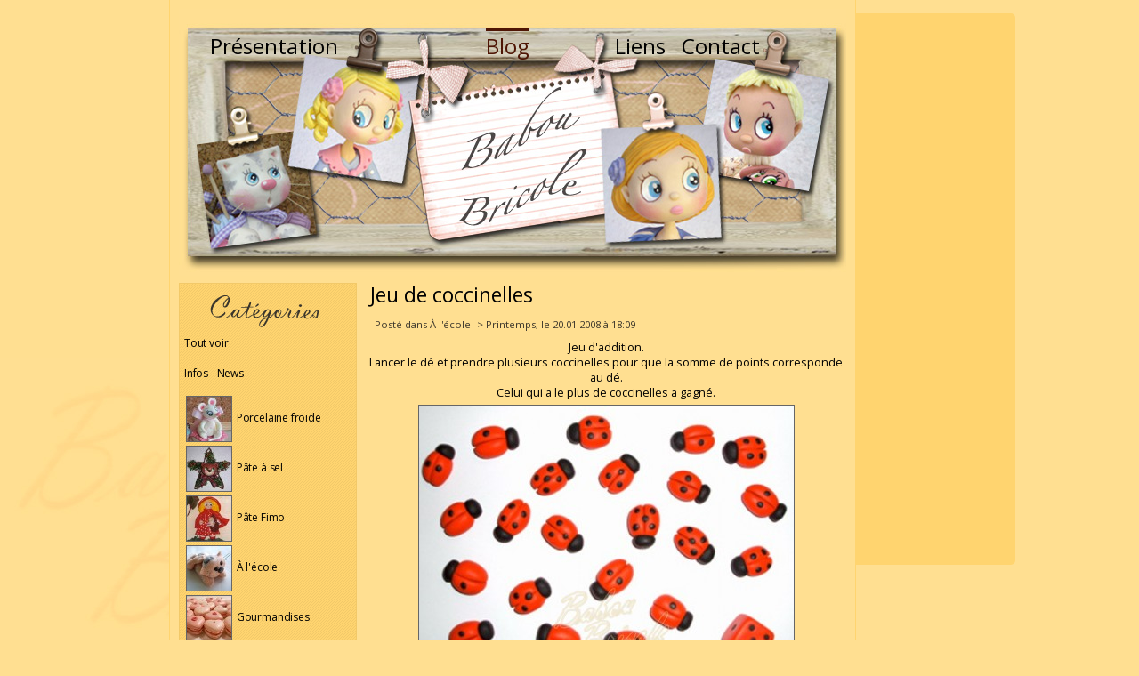

--- FILE ---
content_type: text/html
request_url: http://www.babou-bricole.com/blog/read/201-Jeu-de-coccinelles.htm
body_size: 5285
content:
<!DOCTYPE html>
<html>

<head>
    <meta http-equiv="Content-Type" content="text/html; charset=iso-8859-1" />
	<title>Babou Bricole: la porcelaine froide de Brigida</title>
	<link href='http://fonts.googleapis.com/css?family=Open+Sans:400,700' rel='stylesheet' type='text/css'>
	<link rel="stylesheet" type="text/css" href="/static/styles/common.css" />
	<link rel="stylesheet" type="text/css" href="/static/styles/print.css" media="print" />
	<script src="//ajax.googleapis.com/ajax/libs/jquery/1.9.1/jquery.min.js"></script>
	<link href="/static/magicthumb/magicthumb.css" rel="stylesheet" type="text/css" />
	<script type="text/javascript" src="/static/magicthumb/magicthumb-packed.js"></script>
	<script type="text/javascript">MagicThumb.options = { allowKeyboard: false }</script>
</head>

<body>
	<div id="siteSpacing">
		<div id="siteWrap">
<div id="adsense1">
<script async src="//pagead2.googlesyndication.com/pagead/js/adsbygoogle.js"></script>
<!-- Babou Bricole - Droite -->
<ins class="adsbygoogle"
     style="display:inline-block;width:160px;height:600px"
     data-ad-client="ca-pub-9095369343218336"
     data-ad-slot="3318081104"></ins>
<script>
(adsbygoogle = window.adsbygoogle || []).push({});
</script>
</div>
		    <div id="siteHeader">
				<ul>
				    <li id="head-link-1"><a href="/">Présentation</a></li>
				    <li id="head-link-2"><a href="/blog.htm" class="current">Blog</a></li>
                    <li id="head-link-3"><a href="/liens.htm">Liens</a></li>
				    <li id="head-link-4"><a href="/contact.htm">Contact</a></li>
				</ul>
			</div>
		    <div id="siteBody">
<div id="siteMarge">
	<div style="text-align:right;margin-top:70px;"><a href="http://beta.babou-bricole.com/rss/blog"><img src="/static/images/rss.png" alt="RSS" style="border:0;display:none;" /></a></div>
	<div style="width:200px;height:50px;background:url(/static/images/categories.gif) no-repeat center;position:absolute;top:5px;right:0;"><!-- --></div>
	
	<div id="blogCat">
    
    <div style="margin-top:-17px;margin-bottom:15px">
		<a href="/blog.htm">Tout voir</a><br /><br />
		<a href="/blog/news.htm">Infos - News</a><br />
	</div>
	<ul id="x-blog-cats">
	   <li><a href="#">
			<img src="/static/imagify.php?src=blog/pam.jpg&amp;w=50&amp;h=50" alt="" style="vertical-align:middle;margin:2px;" /> Porcelaine froide</a>
	        <div style="display:none;" class="slideToggle">
				<ul style="margin:0px 0px 10px 20px;">
			    	<li style="margin:5px 0px 5px 0px;"><a href="/blog/porcelainefroide.htm">Tous</a></li>
			    	
			    	<li><a href="/blog/porcelainefroide/memo.htm">Tableaux mémo</a></li>
				    <li><a href="/blog/porcelainefroide/cadres.htm">Cadres photos et ardoises</a></li>
				    <li><a href="/blog/porcelainefroide/pendules.htm">Pendules</a></li>
				    <li><a href="/blog/porcelainefroide/boites.htm">Boîtes et pots décorés</a></li>
				    <li><a href="/blog/porcelainefroide/photos.htm">Portes photos</a></li>
				    <li><a href="/blog/porcelainefroide/paques.htm">Pâques</a></li>
				    <li><a href="/blog/porcelainefroide/noel.htm">Noël</a></li>
				    <li><a href="/blog/porcelainefroide/hiver.htm">Hiver</a></li>
				    <li><a href="/blog/porcelainefroide/veilleuses.htm">Veilleuses</a></li>
				    <li><a href="/blog/porcelainefroide/utiles.htm">Objets utiles</a></li>
			    	
			    	<li style="margin:5px 0px 5px 0px;"><a href="/blog/porcelainefroide/recette.htm">Recette</a></li>
				</ul>
            </div>
		</li>
	    <li><a href="#">
			<img src="/static/imagify.php?src=blog/pas.jpg&amp;w=50&amp;h=50" alt="" style="vertical-align:middle;margin:2px;" /> Pâte à sel</a>
	        <div style="display:none;" class="slideToggle">
				<ul style="margin:0px 0px 10px 20px;">
				    <li style="margin:5px 0px 5px 0px;"><a href="/blog/pateasel.htm">Tous</a></li>
			    	<li><a href="/blog/pateasel/four.htm">Dans le four</a></li>
				    <li><a href="/blog/pateasel/pinceau.htm">Sous le pinceau</a></li>
				    <li><a href="/blog/pateasel/noel.htm">Noël</a></li>
				    <li><a href="/blog/pateasel/paques.htm">Pâques</a></li>
				    <li><a href="/blog/pateasel/utiles.htm">Objets utiles</a></li>
				    <li><a href="/blog/pateasel/divers.htm">Divers</a></li>
				    <li style="margin:5px 0px 5px 0px;"><a href="/blog/pateasel/recette.htm">Recette</a></li>
				</ul>
            </div>
		</li>
	    <li><a href="#">
			<img src="/static/imagify.php?src=blog/fimo.jpg&amp;w=50&amp;h=50" alt="" style="vertical-align:middle;margin:2px;" /> Pâte Fimo</a>
	        <div style="display:none;" class="slideToggle">
				<ul style="margin:0px 0px 10px 20px;">
			    	<li style="margin:5px 0px 5px 0px;"><a href="/blog/fimo.htm">Tous</a></li>
				</ul>
            </div>
		</li>
	    <li><a href="#">
			<img src="/static/imagify.php?src=blog/ecole.jpg&amp;w=50&amp;h=50" alt="" style="vertical-align:middle;margin:2px;" /> À l'école</a>
	        <div style="display:none;" class="slideToggle">
				<ul style="margin:0px 0px 10px 20px;">
			    	<li style="margin:5px 0px 5px 0px;"><a href="/blog/ecole.htm">Tous</a></li>
			    	<li><a href="/blog/ecole/printemps.htm">Printemps</a></li>
			    	<li><a href="/blog/ecole/paques.htm">Pâques</a></li>
			    	<li><a href="/blog/ecole/ete.htm">Été</a></li>
			    	<li><a href="/blog/ecole/automne.htm">Automne</a></li>
			    	<li><a href="/blog/ecole/hivers.htm">Hiver</a></li>
			    	<li><a href="/blog/ecole/noel.htm">Noël</a></li>
			    	<li><a href="/blog/ecole/animaux.htm">Animaux</a></li>
			    	<li><a href="/blog/ecole/personnages.htm">Personnages</a></li>
			    	<li><a href="/blog/ecole/ma_classe.htm">Ma classe</a></li>
				</ul>
            </div>
		</li>
		<li><a href="#">
			<img src="/static/imagify.php?src=blog/gourmandises.jpg&amp;w=50&amp;h=50" alt="" style="vertical-align:middle;margin:2px;" /> Gourmandises</a>
	        <div style="display:none;" class="slideToggle">
				<ul style="margin:0px 0px 10px 20px;">
				    <li style="margin:5px 0px 5px 0px;"><a href="/blog/gourmandises.htm">Tous</a></li>
			    	
			    	<li><a href="/blog/gourmandises/macarons.htm">Macarons</a></li>
				    <li><a href="/blog/gourmandises/sucrees.htm">Recettes sucrées</a></li>
				    <li><a href="/blog/gourmandises/salees.htm">Recettes salées</a></li>
				</ul>
            </div>
		</li>
		<li><a href="#">
			<img src="/static/imagify.php?src=blog/atelier.jpg&amp;w=50&amp;h=50" alt="" style="vertical-align:middle;margin:2px;" /> Atelier</a>
	        <div style="display:none;" class="slideToggle">
				<ul style="margin:0px 0px 10px 20px;">
				    <li style="margin:5px 0px 5px 0px;"><a href="/blog/atelier.htm">Tous</a></li>
				</ul>
            </div>
		</li>
		<li><a href="#">
			<img src="/static/imagify.php?src=blog/cours.jpg&amp;w=50&amp;h=50" alt="" style="vertical-align:middle;margin:2px;" /> Cours de modelage</a>
	        <div style="display:none;" class="slideToggle">
				<ul style="margin:0px 0px 10px 20px;">
			    	<li style="margin:5px 0px 5px 0px;"><a href="/blog/cours.htm">Tous</a></li>
			    	<li><a href="/blog/cours/pam.htm">Porcelaine froide</a></li>
				    <li><a href="/blog/cours/tutos.htm">Tutoriels</a></li>
			    	<li style="margin:5px 0px 5px 0px;"><a href="/blog/cours/pas.htm">Pâte à sel</a></li>
				</ul>
            </div>
		</li>
	    <li><a href="#">
			<img src="/static/imagify.php?src=blog/couture.jpg&amp;w=50&amp;h=50" alt="" style="vertical-align:middle;margin:2px;" /> Couture</a>
	        <div style="display:none;" class="slideToggle">
				<ul style="margin:0px 0px 10px 20px;">
			    	<li style="margin:5px 0px 5px 0px;"><a href="/blog/couture.htm">Tous</a></li>
				</ul>
            </div>
		</li>
	    <li><a href="#">
			<img src="/static/imagify.php?src=blog/pdc.jpg&amp;w=50&amp;h=50" alt="" style="vertical-align:middle;margin:2px;" /> Point de croix</a>
	        <div style="display:none;" class="slideToggle">
				<ul style="margin:0px 0px 10px 20px;">
			    	<li style="margin:5px 0px 5px 0px;"><a href="/blog/pointdecroix.htm">Tous</a></li>
				</ul>
            </div>
		</li>
	    <li><a href="#">
			<img src="/static/imagify.php?src=blog/deco.jpg&amp;w=50&amp;h=50" alt="" style="vertical-align:middle;margin:2px;" /> Déco</a>
	        <div style="display:none;" class="slideToggle">
				<ul style="margin:0px 0px 10px 20px;">
			    	<li style="margin:5px 0px 5px 0px;"><a href="/blog/deco.htm">Tous</a></li>
				</ul>
            </div>
		</li>
	    <li><a href="#">
			<img src="/static/imagify.php?src=blog/marche.jpg&amp;w=50&amp;h=50" alt="" style="vertical-align:middle;margin:2px;" /> Marchés</a>
	        <div style="display:none;" class="slideToggle">
				<ul style="margin:0px 0px 10px 20px;">
			    	<li style="margin:5px 0px 5px 0px;"><a href="/blog/marches.htm">Tous</a></li>
				</ul>
            </div>
		</li>
		<li><a href="#">
			<img src="/static/imagify.php?src=blog/biblio.jpg&amp;w=50&amp;h=50" alt="" style="vertical-align:middle;margin:2px;" /> Bibliographie</a>
	        <div style="display:none;" class="slideToggle">
				<ul style="margin:0px 0px 10px 20px;">
			    	<li style="margin:5px 0px 5px 0px;"><a href="/blog/bibliographie.htm">Tous</a></li>
			    	<li><a href="/blog/bibliographie/pateasel.htm">Pâte à sel</a></li>
			    	<li><a href="/blog/bibliographie/fimo.htm">Fimo</a></li>
				</ul>
            </div>
		</li>
	</ul>
	<script type="text/javascript">
		var blogCats = $("#x-blog-cats");
		
		$("#x-blog-cats > li > a").click(function() {
			var li  = $(this).parent();
			var div = $("div", li);
			var links;
			if((links = $("a", div)).length > 1) {
				div.slideToggle()
				$("li div", blogCats).not(div).slideUp();
			} else {
				location.href = links[0].href;
			}
			return false;
		});
		
		$("div", blogCats).each(function() {
			if($("li", this).length < 2) {
				$(this).hide();
			}
		});
	</script>
	
	</div>
	
	<div style="width:200px;height:83px;background:url(/static/images/posts.gif) no-repeat;background-position:15px;margin-top:15px;"><!-- --></div>
	
	<div style="font-size:11px;">
	   <div style="position:relative;">
	    <a href="/blog/read/836-Poules-en-dentelles.htm" style="font-size:1.1em;">Poules en dentelles</a><blockquote style="margin-bottom:3px;margin-left:10px;">
    <div>Le 22.03.2022 à 17:31</div></blockquote>
	    <a href="/blog/read/835-Notre-fenetre-aquarium.htm" style="font-size:1.1em;">Notre fenêtre aquarium</a><blockquote style="margin-bottom:3px;margin-left:10px;">
    <div>Le 27.05.2020 à 10:47</div></blockquote>
	    <a href="/blog/read/834-Etoile-avec-Pere-Noel.htm" style="font-size:1.1em;">Etoile avec Père Noël</a><blockquote style="margin-bottom:3px;margin-left:10px;">
    <div>Le 25.01.2019 à 17:11</div></blockquote>
	    <a href="/blog/read/833-Bouquet-pour-Maman.htm" style="font-size:1.1em;">Bouquet pour Maman</a><blockquote style="margin-bottom:3px;margin-left:10px;">
    <div>Le 31.10.2018 à 11:28</div></blockquote>
	    <a href="/blog/read/831-Theme-mouton-pour-Paques.htm" style="font-size:1.1em;">Thème "mouton" pour Pâques</a><blockquote style="margin-bottom:3px;margin-left:10px;">
    <div>Le 29.03.2018 à 22:50</div></blockquote>
	<div style="display:none;" id="blogMore">    <a href="/blog/read/830-Guirlande-de-grandes-fleurs.htm" style="font-size:1.1em;">Guirlande de grandes fleurs</a><blockquote style="margin-bottom:3px;margin-left:10px;">
    <div>Le 01.05.2017 à 00:42</div></blockquote>
	    <a href="/blog/read/829-Macarons-de-Paques.htm" style="font-size:1.1em;">Macarons de Pâques</a><blockquote style="margin-bottom:3px;margin-left:10px;">
    <div>Le 09.04.2017 à 11:34</div></blockquote>
	    <a href="/blog/read/828-Poulettes-transparentes.htm" style="font-size:1.1em;">Poulettes transparentes</a><blockquote style="margin-bottom:3px;margin-left:10px;">
    <div>Le 20.03.2017 à 11:59</div></blockquote>
	    <a href="/blog/read/827-Plateaux-Pere-Noel.htm" style="font-size:1.1em;">Plateaux Père Noël</a><blockquote style="margin-bottom:3px;margin-left:10px;">
    <div>Le 24.12.2016 à 21:14</div></blockquote>
	    <a href="/blog/read/826-Grappes-de-raisin.htm" style="font-size:1.1em;">Grappes de raisin</a><blockquote style="margin-bottom:3px;margin-left:10px;">
    <div>Le 26.11.2016 à 14:49</div></blockquote>
	    <a href="/blog/read/824-Bloc-note-coccinelle.htm" style="font-size:1.1em;">Bloc-note coccinelle</a><blockquote style="margin-bottom:3px;margin-left:10px;">
    <div>Le 16.08.2016 à 16:24</div></blockquote>
	    <a href="/blog/read/823-Meilleurs-voeux.htm" style="font-size:1.1em;">Meilleurs voeux</a><blockquote style="margin-bottom:3px;margin-left:10px;">
    <div>Le 24.12.2015 à 11:54</div></blockquote>
	    <a href="/blog/read/820-herisson-automne.htm" style="font-size:1.1em;">Un hérisson d'automne</a><blockquote style="margin-bottom:3px;margin-left:10px;">
    <div>Le 07.11.2015 à 16:07</div></blockquote>
	    <a href="/blog/read/819-Corbeilles-de-Paques.htm" style="font-size:1.1em;">Corbeilles de Pâques</a><blockquote style="margin-bottom:3px;margin-left:10px;">
    <div>Le 19.03.2015 à 18:22</div></blockquote>
	    <a href="/blog/read/817-Mini-ardoise-avec-deco-en-perles-souder.htm" style="font-size:1.1em;">Mini ardoise avec déco en perles à souder</a><blockquote style="margin-bottom:3px;margin-left:10px;">
    <div>Le 11.12.2014 à 22:20</div></blockquote>
		   </div>
	   <!--<img src="/static/images/overlay.png" alt="" style="position:absolute;bottom:0;left:0;border:0;" />-->
	   </div>
	   <div onclick="$('#blogMore').slideDown('slow'); $(this).slideUp();" style="cursor:pointer;">
	       <p style="padding-top:0px;font-style:italic;font-size:1.1em;font-weight:bold;">&raquo; Voir plus...</p>
	   </div>
	</div>
	
	<div style="width:200px;height:83px;background:url(/static/images/comments.gif) no-repeat;background-position:15px;margin-top:15px;"><!-- --></div>
	
	<div style="font-size:11px;">
	    <a href="/blog/read/214-Recette-de-porcelaine-froide-en-photo.htm#comments" style="font-size:1.1em;">Par Marielle</a><blockquote style="margin-bottom:3px;margin-left:10px;"><div>Dans Recette de la porcelaine froide en photo<br />Le 27.03.2020 à 13:13</div></blockquote>
	    <a href="/blog/read/198-Jeu-mathematique-lapins.htm#comments" style="font-size:1.1em;">Par Dufour</a><blockquote style="margin-bottom:3px;margin-left:10px;"><div>Dans Jeu mathématique des lapins<br />Le 13.03.2019 à 09:09</div></blockquote>
	    <a href="/blog/read/833-Bouquet-pour-Maman.htm#comments" style="font-size:1.1em;">Par frederique</a><blockquote style="margin-bottom:3px;margin-left:10px;"><div>Dans Bouquet pour Maman<br />Le 18.11.2018 à 20:15</div></blockquote>
	    <a href="/blog/read/814-Joyeux-anniversaire-Cloe-macarons.htm#comments" style="font-size:1.1em;">Par rosie line</a><blockquote style="margin-bottom:3px;margin-left:10px;"><div>Dans Joyeux anniversaire Cloé macarons !<br />Le 21.07.2018 à 10:11</div></blockquote>
	    <a href="/blog/read/214-Recette-de-porcelaine-froide-en-photo.htm#comments" style="font-size:1.1em;">Par bonjour corinne</a><blockquote style="margin-bottom:3px;margin-left:10px;"><div>Dans Recette de la porcelaine froide en photo<br />Le 21.03.2018 à 20:41</div></blockquote>
	<div style="display:none;" id="commentsMore">    <a href="/blog/read/154-Oeuf-creux-pour-cacher-ses-chocolats.htm#comments" style="font-size:1.1em;">Par momo</a><blockquote style="margin-bottom:3px;margin-left:10px;"><div>Dans Oeuf creux pour cacher ses chocolats<br />Le 19.03.2018 à 06:41</div></blockquote>
	    <a href="/blog/read/279-Comment-modeler-chat-et-souris-sur-ardoise.htm#comments" style="font-size:1.1em;">Par momo</a><blockquote style="margin-bottom:3px;margin-left:10px;"><div>Dans Comment modeler un chat et une souris sur une ardoise ?<br />Le 18.03.2018 à 09:50</div></blockquote>
	    <a href="/blog/read/204-Essais-de-colles-vinyliques.htm#comments" style="font-size:1.1em;">Par brun</a><blockquote style="margin-bottom:3px;margin-left:10px;"><div>Dans Essais de colles vinyliques<br />Le 27.02.2018 à 18:45</div></blockquote>
	    <a href="/blog/read/764-Sur-theme-du-pingouin.htm#comments" style="font-size:1.1em;">Par graindepice</a><blockquote style="margin-bottom:3px;margin-left:10px;"><div>Dans Sur le thème du pingouin<br />Le 31.01.2018 à 21:34</div></blockquote>
	    <a href="/blog/read/97-Couronne-de-Noel-en-tissu.htm#comments" style="font-size:1.1em;">Par Hélène</a><blockquote style="margin-bottom:3px;margin-left:10px;"><div>Dans Couronne de Noël en tissu<br />Le 29.11.2017 à 13:40</div></blockquote>
	    <a href="/blog/read/214-Recette-de-porcelaine-froide-en-photo.htm#comments" style="font-size:1.1em;">Par SANDRINE</a><blockquote style="margin-bottom:3px;margin-left:10px;"><div>Dans Recette de la porcelaine froide en photo<br />Le 29.11.2017 à 12:19</div></blockquote>
	    <a href="/blog/read/214-Recette-de-porcelaine-froide-en-photo.htm#comments" style="font-size:1.1em;">Par Lylouna</a><blockquote style="margin-bottom:3px;margin-left:10px;"><div>Dans Recette de la porcelaine froide en photo<br />Le 01.11.2017 à 09:47</div></blockquote>
	    <a href="/blog/read/214-Recette-de-porcelaine-froide-en-photo.htm#comments" style="font-size:1.1em;">Par Sarah</a><blockquote style="margin-bottom:3px;margin-left:10px;"><div>Dans Recette de la porcelaine froide en photo<br />Le 22.10.2017 à 17:40</div></blockquote>
	    <a href="/blog/read/214-Recette-de-porcelaine-froide-en-photo.htm#comments" style="font-size:1.1em;">Par Marie-Pascal</a><blockquote style="margin-bottom:3px;margin-left:10px;"><div>Dans Recette de la porcelaine froide en photo<br />Le 04.10.2017 à 22:07</div></blockquote>
	    <a href="/blog/read/816-Ecureuils-nature-recup.htm#comments" style="font-size:1.1em;">Par RIFFARD véronique</a><blockquote style="margin-bottom:3px;margin-left:10px;"><div>Dans Ecureuils nature &amp; récup<br />Le 24.09.2017 à 15:01</div></blockquote>
		   </div>
	   <div onclick="$('#commentsMore').slideDown('slow'); $(this).slideUp();" style="cursor:pointer;">
	       <p style="padding-top:0px;font-style:italic;font-size:1.1em;font-weight:bold;">&raquo; Voir plus...</p>
	   </div>
	</div>
	
	<div style="width:200px;height:35px;background:url(/static/images/admin.gif) no-repeat center;margin-top:15px;"><!-- --></div>
	
	<div style="margin-top:5px;">
        		<a href="/blog/admin/login.htm">Login Administration</a><br />
			</div>
</div>
<div id="siteText">
	<h1><a href="/blog/read/201-Jeu-de-coccinelles.htm" style="font-variant:normal;">Jeu de coccinelles</a></h1><p class="blog-infos">Posté dans À l'école -> Printemps, le 20.01.2008 à 18:09</p><div style="font-size:0.9em;"><p><div style="text-align:center;">Jeu d'addition.<br />Lancer le dé et prendre plusieurs coccinelles pour que la somme de points corresponde au dé.<br />Celui qui a le plus de coccinelles a gagné.<br /> <img src="/static/imagifier/upload/20080121_030106_jeu-cocci.jpg/520_300.jpg" style="cursor:pointer;margin-bottom:5px;margin-top:5px;border-color:#666" onclick="(window.open('/static/viewPhoto.php?url=upload/20080121_030106_jeu-cocci.jpg', 'largePictures', 'top=50,left=100,width=680,height=520')).focus();" alt="" /> <br />Réalisé en fimo.</div></p></div><p class="blog-infos" style="margin-top:20px;"><a href="/blog/read/201-Jeu-de-coccinelles.htm#comments" style="font-variant:normal;">4 commentaire(s)</a></p><p class="blog-hr"></p>	<div id="blog-comments">
	<h2 id="comments">Commentaires</h2>
	<div style="font-size:0.9em;">
		<div class="blogComment"><div style="font-style:italic;padding-bottom:3px;">Par <a href="http://chezlila.canalblog.com/"  style="font-size:1.1em;">lila</a>, le 21.01.2008 à 18:22</div><p>Que d'idées tu me donnes!<br />Encore une que je vais essayer!</p></div><div class="blogComment"><div style="font-style:italic;padding-bottom:3px;">Par <a href="http://www.claranet123.canalblog.com"  style="font-size:1.1em;">Clarabéné</a>, le 25.01.2008 à 00:06</div><p>Excellent jeu qui offre beaucoup de possibilités&nbsp;! </p></div><div class="blogComment"><div style="font-style:italic;padding-bottom:3px;">Par Anielys, le 30.01.2008 à 14:26</div><p>Quelle belle idée&nbsp;! </p></div><div class="blogComment"><div style="font-style:italic;padding-bottom:3px;">Par <a href="http://maboiteatresor.canalblog.com"  style="font-size:1.1em;">Emilie.a</a>, le 26.05.2009 à 17:40</div><p>J'adore les jeux que tu crées!</p></div>	</div>
	</div>
</div>		    </div>
		</div>
		<div id="copyright">
		<div style="font-variant:normal;font-size:11px;color:#833C1F;width:85%;margin:auto;">
		Les créations, tutoriels et contenu de ce site ne sont pas libres de droits. L'utilisation du contenu dans un cadre strictement privé est autorisé. Le partage ou les copies publiées dans un but non-commercial (à l'exception des macarons *) sont tolérés mais doivent mentionner Babou Bricole en tant que source.
		Pour tout autre usage, notamment commercial, il est interdit de recopier modelages, tutoriels, photos ou autre contenu sans autorisation préalable. Tous droits réservés.
		<br /><br />
		* Les macarons accompagnés de la mention "&copy; Brigida Clément" sont des créations originales déposées. <br />Toute copie est strictement interdite et passible de poursuites judiciaires.
		<br /><br />
		Ce blog est une vitrine, pas un self-service. Merci de respecter mon travail.
		</div>
	   <br />
			&copy; 2007-2025 Brigida Clément<br />
			<span id="powered">Powered and designed by Bastien Clément
            <br /> 6023633 visites - 646 messages - 5813 commentaires </span>
			<!--<div style="position:absolute;right:0;top:135px;color:#EFBC59;" id="geninfo">Page générée en 0.86399 secondes (SQL: 0.00235 secondes pour 4 requêtes, 3 depuis le cache.)
            </div>-->
		</div>
	</div>
	<script type="text/javascript">
	    $('a').each(function() {
	        if(!this.href.match(/babou-bricole\.com/i) && !this.href.match(/mailto/i))
	        {
				$(this).click(function() {
					window.open(this.href); return false;
				});
			}
		});
	</script>
<script type="text/javascript">
var gaJsHost = (("https:" == document.location.protocol) ? "https://ssl." : "http://www.");
document.write(unescape("%3Cscript src='" + gaJsHost + "google-analytics.com/ga.js' type='text/javascript'%3E%3C/script%3E"));
</script>
<script type="text/javascript">
var pageTracker = _gat._getTracker("UA-3952729-1");
pageTracker._initData();
pageTracker._trackPageview();
</script>
</body>
</html>


--- FILE ---
content_type: text/html; charset=utf-8
request_url: https://www.google.com/recaptcha/api2/aframe
body_size: 267
content:
<!DOCTYPE HTML><html><head><meta http-equiv="content-type" content="text/html; charset=UTF-8"></head><body><script nonce="8qNJWz_gIkyhwPusGh5pow">/** Anti-fraud and anti-abuse applications only. See google.com/recaptcha */ try{var clients={'sodar':'https://pagead2.googlesyndication.com/pagead/sodar?'};window.addEventListener("message",function(a){try{if(a.source===window.parent){var b=JSON.parse(a.data);var c=clients[b['id']];if(c){var d=document.createElement('img');d.src=c+b['params']+'&rc='+(localStorage.getItem("rc::a")?sessionStorage.getItem("rc::b"):"");window.document.body.appendChild(d);sessionStorage.setItem("rc::e",parseInt(sessionStorage.getItem("rc::e")||0)+1);localStorage.setItem("rc::h",'1765980486687');}}}catch(b){}});window.parent.postMessage("_grecaptcha_ready", "*");}catch(b){}</script></body></html>

--- FILE ---
content_type: text/css
request_url: http://www.babou-bricole.com/static/styles/common.css
body_size: 1169
content:
* {
	margin:0;
	padding:0;
}

html, body {
	height:100%;
	background-color:#ffdf91;
	font-family:"Open Sans", Arial, Helvetica, sans-serif;
	font-size:14px;
	background-image:url('/static/images/background.jpg');
	background-repeat:no-repeat;
	background-position:bottom left;
	background-attachment:fixed;
}

#adsense1 {
	height:600px;
	width:160px;
	position:absolute;
	/*background-image:url('/static/images/bgadsense.png');*/

	background-color: #FFD46F;
	border-top-right-radius: 5px;
	border-bottom-right-radius: 5px;
	
	top:15px;
	right:-180px;
	
	padding:10px;
}

#adsense1 * {
	border:0;
}

h1 {
	font-size:23px;
	font-weight:normal;
	margin:5px;
}

h2 {
	font-size:18px;
	font-weight:normal;
	margin:5px;
	margin-left:5px;
	line-height: 1.25em;
}

p {
	margin:10px;
}

a {
	color:#5F0606;
	text-decoration:none;
}

#blogCat a {
    color:#000;
    letter-spacing:-0.015em;
}

h1 a {
    color:#000;
}

a:hover {
	color:darkred;
	text-decoration:underline;
}


img {
	border:1px solid #666;
}

img.noborder {
	border:0;
}

#siteSpacing {
    padding-bottom:50px;
}

#siteWrap {
	width:750px;
	margin-left:-450px;
	position:relative;
	top:0px;
	left:50%;
	padding:10px;
	border:1px solid #FFD46F;
	border-top:0;
	background-color:#ffdf91;
}

#siteHeader {
	position:absolute;
	top:35px;
	right:0px;
	width:750px;
	text-align:center;
	z-index:12;
}

    #siteHeader ul {
        list-style:none;
        font-size:24px;
    }
    
    #siteHeader li {
    	display:block;
    }
    
    #head-link-1 {
		position:absolute;
		top:0;
		left:20px;	
	}
	
	#head-link-2 {
		position:absolute;
		top:0;
		left:330px;	
	}
	
	#head-link-3 {
		position:absolute;
		top:0;
		left:475px;	
	}

	#head-link-4 {
		position:absolute;
		top:0;
		left:550px;	
	}
    
    #siteHeader a {
        color:#000;
        text-decoration:none;
        margin:5px;
        font-variant:normal;
    }
    
    #siteHeader a:hover {
        color:#4F1605;
        border-bottom:3px solid #4F1605;
        border-top:3px solid #4F1605;
    }
    
    #siteHeader a.current {
        color:#4F1605;
        border-top:3px solid #4F1605;
    }

#siteBody {
    padding-top:300px;
    background-image:url('/static/images/new_banniere.jpg');
	background-repeat:no-repeat;
	overflow:auto;
}

	#siteMarge, .blogComment {
     	background-image:url('/static/images/marge.png');
     	border:1px solid #f2c969;
	    padding:5px;
	    margin-top:8px;
	    font-size:12px;
	    position:relative;
	}
	
	.blogComment
	{
	    margin-left:10px;
	    margin-right:10px;
		text-align: left;
	}
	
	#siteMarge {
	    float:left;
	    width:188px;
		text-align: left;
	}
	
	#siteMarge p, .blogComment p {
	    margin:5px;
	}
	
	#siteText {
	    padding-left:210px;
	    text-align:justify;
	}

#copyright {
    width:750px;
	margin-left:-450px;
	position:relative;
	left:50%;
	text-align:center;
	font-size:11px;
	padding-top:20px;
	clear:both;
}

#copyright img {
    border:0;
    margin:1px;
}

.blog-infos {
	font-size:0.8em;
	color:#3B362B;
}

.blog-hr {
	height:1px;
	background-color:#EFC468;
	line-height:0px;
	font-size:0px;
	padding:0;
}

input, textarea {
	border: 1px solid #A0A0A0;
}

#headNews {
	float:right;
	width:455px;
	font-size:11px;
	text-align:justify;
	margin: 8px 5px 10px 5px;
	padding:5px;
	padding-left:67px;
	padding-right:10px;
	background-image:url(/static/images/marge.png);
	border:1px solid #F2C969;
	position:relative;
}

#headNews img {
	position:absolute;
	top:50%;
	left:10px;
	margin-top:-21px;
    background:#FFDF92;
	border:1px solid #F2C969;
	padding:5px;
}

#pubfirefox {
	position:absolute;
	right:0px;
	top:75px;
}

--- FILE ---
content_type: text/css
request_url: http://www.babou-bricole.com/static/styles/print.css
body_size: 428
content:
html, body {
	background-color:#fff;
	background:none;
	height:auto;
}

#siteMarge {
    display:none;
}

#siteSpacing {
    padding-bottom:50px;
}

#siteWrap {
	border:none;
	background:none;
}

#siteText {
    padding-left:0px;
}

#siteHeader {
	display:none;
}

#siteBody {
    padding-top:0px;
    background:none;
	overflow:visible;
}

	#siteMarge, .blogComment {
     	background:#FFD46F;
     	border:1px solid #FFD46F;
	}

#copyright {
    width:750px;
	margin:auto;
	position:relative;
	text-align:center;
	font-variant:small-caps;
	font-size:11px;
	padding-top:20px;
	clear:both;
}

.blog-infos {
	font-size:0.8em;
	color:#3B362B;
}

.blog-hr {
	height:1px;
	background-color:#EFC468;
	line-height:0px;
	font-size:0px;
	padding:0;
}

input, textarea {
	border: 1px solid #A0A0A0;
}

#powered, #geninfo {
    display:none;
}

#blog-comments {
    display:none;
}

#blognav {
    display:none;
}